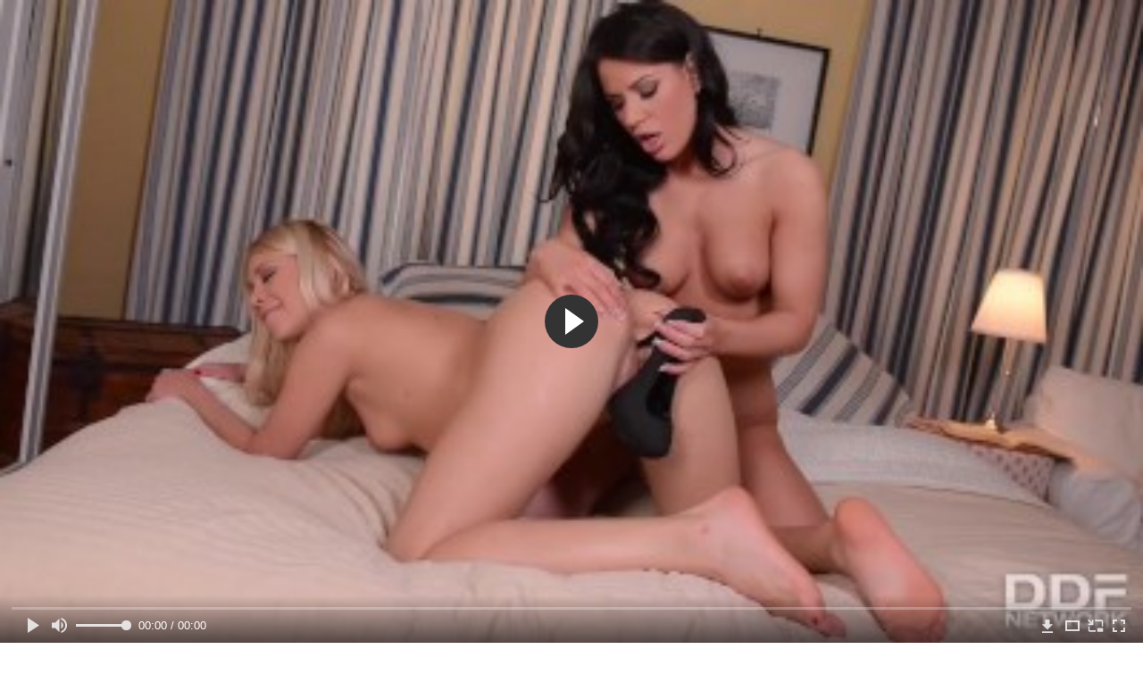

--- FILE ---
content_type: text/html; charset=utf-8
request_url: http://ukolporno.net/videos/1342/
body_size: 9835
content:
<!DOCTYPE html>
<html lang="ru">
<head>
	<title>Свидание длинноногих лесбиянок закончилось трахом высоким каблуком</title>
	<meta http-equiv="Content-Type" content="text/html; charset=utf-8"/>
	<meta name="description" content="Первое же свидание длинноногих лесбиянок закончилось не обычным сексом с куни и мастурбацией, а нежным трахом высоким каблуком. Так что не зря брюнетка надела сегодня свои любимые туфельки, они отлично заменили тёлкам дилдо. Ну, а в следующий раз девушки доберутся и до обуви блондинки, тем более что каблук там потолще. Модель: Lindsey Olsen."/>
	<meta name="keywords" content="Блондинки, Брюнетки, Девушки, Игрушки, Красивое, pron, seksi, порноломка, порнухи, япорн, трах кино, parno, порнот, порно375, порнои, &орно, sekis kino, видеосекс, порновидеобесплатно, Lindsey Olsen"/>
	<meta name="generator" content="KVS CMS"/>
	<meta name="viewport" content="width=device-width, initial-scale=1">
	<link rel="icon" href="http://ukolporno.net/favicon.ico" type="image/x-icon">
	<link rel="shortcut icon" href="http://ukolporno.net/favicon.ico" type="image/x-icon">
			<link href="http://ukolporno.net/static/styles/all-responsive-white.css?v=7.3" rel="stylesheet" type="text/css"/>
		<link href="http://ukolporno.net/static/styles/jquery.fancybox-white.css?v=7.3" rel="stylesheet" type="text/css"/>
		<script>
		var pageContext = {
			disableStats: true,						videoId: '1342',						loginUrl: 'http://ukolporno.net/login-required/'
		};
	</script>
                <link rel="preload" href="/static/images/fonts/icomoon.ttf?nddhpi" as="font" crossorigin>
				<link href="http://ukolporno.net/videos/1342/" rel="canonical"/>
				<meta property="og:title" content="Свидание длинноногих лесбиянок закончилось трахом высоким каблуком"/>
				<meta property="og:image" content="http://ukolporno.net/contents/videos_screenshots/1000/1342/preview.jpg"/>
				<meta property="og:description" content="Первое же свидание длинноногих лесбиянок закончилось не обычным сексом с куни и мастурбацией, а нежным трахом высоким каблуком. Так что не зря брюнетка надела сегодня свои любимые туфельки, они отлично заменили тёлкам дилдо. Ну, а в следующий раз девушки доберутся и до обуви блондинки, тем более что каблук там потолще. Модель: Lindsey Olsen."/>
	        
</head>
<body>
<div class="container">
	<div class="header">
		<div class="header_holder">
			<span class="years"> 18+ </span>
			<div class="logo">
				<a href="http://ukolporno.net/"></a>
			</div>
			<div class="search">
				<form id="search_form" action="http://ukolporno.net/search/" method="get" data-url="http://ukolporno.net/search/%QUERY%/">
					<span class="search-button">Искать</span>
					<div class="search-text"><input type="text" name="q" placeholder="Поиск" value=""/></div>
				</form>
			</div>
		</div>
	</div>
	<nav>
		<div class="navigation">
			<button class="button">
				<span class="icon">
					<span class="ico-bar"></span>
					<span class="ico-bar"></span>
					<span class="ico-bar"></span>
				</span>
			</button>
						<ul class="primary">
				<li >
					<a href="http://ukolporno.net/" id="item1">HD порно видео</a>
				</li>
				<li >
					<a href="http://ukolporno.net/most-popular/" id="item4">Популярное HD трах видео</a>
				</li>
													<li >
						<a href="http://ukolporno.net/categories/" id="item6">Категории трах видео</a>
					</li>
				                                        <li >
						<a href="http://ukolporno.net/tags/" id="item12">Жанры</a>
					</li>

                                        <li >
						<a href="/se.php" id="item12">Поиск порно</a>
					</li>

																											</ul>
			<ul class="secondary">
							</ul>
		</div>
	</nav>
<div class="content">
		
<div class="video_holder">
	<div class="related_small">
		<div class="headline_custom">
			<div class="title_custom">
				Популярные видео
			</div>
		</div>
		
<div class="box">
	<div class="list-videos">
		<div class="margin-fix" id="list_videos_small_related_videos_items">
															<div class="item">
						<a href="http://ukolporno.net/videos/1638/" title="Развратная очкастая блондинка натирает пизду через трусы на кровати" data-rt="1:17c6c1be8c96571278119843458a79ae:0:1638:1:">
							<div class="img">
																								<div class="wrap">
									<div class="rating">
										0%
									</div>
									<div class="views_wrap">
										<div class="views">
											1 529
										</div>
									</div>
									<div class="duration_wrap">
										<div class="duration">6:19</div>
									</div>
								</div>
								<img class="thumb lazy-load" src="[data-uri]" data-original="http://ukolporno.net/contents/videos_screenshots/1000/1638/320x180/1.jpg"  alt="Развратная очкастая блондинка натирает пизду через трусы на кровати"  data-preview="http://ukolporno.net/get_file/2/52aff3883d3a220ecc290d6dbcb7cefbba96b9196f/1000/1638/1638.mp4/"  width="320" height="180"/>
							</div>
							<strong class="title">
								<div class="title_wrap">
									Развратная очкастая блондинка натирает пизду через трусы на кровати
								</div>
							</strong>
						</a>
					</div>
									<div class="item">
						<a href="http://ukolporno.net/videos/720/" title="Бортпроводница делает отсос большого хуя за прилавком" data-rt="2:17c6c1be8c96571278119843458a79ae:0:720:1:">
							<div class="img">
																								<div class="wrap">
									<div class="rating">
										70%
									</div>
									<div class="views_wrap">
										<div class="views">
											123 673
										</div>
									</div>
									<div class="duration_wrap">
										<div class="duration">5:00</div>
									</div>
								</div>
								<img class="thumb lazy-load" src="[data-uri]" data-original="http://ukolporno.net/contents/videos_screenshots/0/720/320x180/1.jpg"  alt="Бортпроводница делает отсос большого хуя за прилавком"  data-preview="http://ukolporno.net/get_file/2/38cc84cbfda7903489e06f5d3205e4a82cc99a3e00/0/720/720.mp4/"  width="320" height="180"/>
							</div>
							<strong class="title">
								<div class="title_wrap">
									Бортпроводница делает отсос большого хуя за прилавком
								</div>
							</strong>
						</a>
					</div>
									<div class="item">
						<a href="http://ukolporno.net/videos/546/" title="Сисястая баба помяла свои большие буфера и трахнула себя в вагину тонким дилдо" data-rt="3:17c6c1be8c96571278119843458a79ae:0:546:1:">
							<div class="img">
																								<div class="wrap">
									<div class="rating">
										100%
									</div>
									<div class="views_wrap">
										<div class="views">
											6 900
										</div>
									</div>
									<div class="duration_wrap">
										<div class="duration">8:30</div>
									</div>
								</div>
								<img class="thumb lazy-load" src="[data-uri]" data-original="http://ukolporno.net/contents/videos_screenshots/0/546/320x180/1.jpg"  alt="Сисястая баба помяла свои большие буфера и трахнула себя в вагину тонким дилдо"  data-preview="http://ukolporno.net/get_file/2/77feb82ca048453dfa8bb73e98ffb239cca526fe5c/0/546/546.mp4/"  width="320" height="180"/>
							</div>
							<strong class="title">
								<div class="title_wrap">
									Сисястая баба помяла свои большие буфера и трахнула себя в вагину тонким дилдо
								</div>
							</strong>
						</a>
					</div>
									<div class="item">
						<a href="http://ukolporno.net/videos/1320/" title="Студент в раздевалке вдул жопастой учительнице в тугой пердак и сделал ей куни" data-rt="4:17c6c1be8c96571278119843458a79ae:0:1320:1:">
							<div class="img">
																								<div class="wrap">
									<div class="rating">
										100%
									</div>
									<div class="views_wrap">
										<div class="views">
											3 622
										</div>
									</div>
									<div class="duration_wrap">
										<div class="duration">5:00</div>
									</div>
								</div>
								<img class="thumb lazy-load" src="[data-uri]" data-original="http://ukolporno.net/contents/videos_screenshots/1000/1320/320x180/1.jpg"  alt="Студент в раздевалке вдул жопастой учительнице в тугой пердак и сделал ей куни"  data-preview="http://ukolporno.net/get_file/2/e208e01302541e0316636a80c88fa420471983bfb9/1000/1320/1320.mp4/"  width="320" height="180"/>
							</div>
							<strong class="title">
								<div class="title_wrap">
									Студент в раздевалке вдул жопастой учительнице в тугой пердак и сделал ей куни
								</div>
							</strong>
						</a>
					</div>
									<div class="item">
						<a href="http://ukolporno.net/videos/538/" title="Отец присунул милой дочке в бритую пизду и мощно залил её живот спермой" data-rt="5:17c6c1be8c96571278119843458a79ae:0:538:1:">
							<div class="img">
																								<div class="wrap">
									<div class="rating">
										75%
									</div>
									<div class="views_wrap">
										<div class="views">
											29 577
										</div>
									</div>
									<div class="duration_wrap">
										<div class="duration">7:41</div>
									</div>
								</div>
								<img class="thumb lazy-load" src="[data-uri]" data-original="http://ukolporno.net/contents/videos_screenshots/0/538/320x180/1.jpg"  alt="Отец присунул милой дочке в бритую пизду и мощно залил её живот спермой"  data-preview="http://ukolporno.net/get_file/2/27da048bce8c0c96f61993c110b437c8768fba94fa/0/538/538.mp4/"  width="320" height="180"/>
							</div>
							<strong class="title">
								<div class="title_wrap">
									Отец присунул милой дочке в бритую пизду и мощно залил её живот спермой
								</div>
							</strong>
						</a>
					</div>
									<div class="item">
						<a href="http://ukolporno.net/videos/1037/" title="Мужик в подвале порет связанную тёлку плёткой и заставляет негритянку смотреть" data-rt="6:17c6c1be8c96571278119843458a79ae:0:1037:1:">
							<div class="img">
																								<div class="wrap">
									<div class="rating">
										100%
									</div>
									<div class="views_wrap">
										<div class="views">
											3 385
										</div>
									</div>
									<div class="duration_wrap">
										<div class="duration">8:00</div>
									</div>
								</div>
								<img class="thumb lazy-load" src="[data-uri]" data-original="http://ukolporno.net/contents/videos_screenshots/1000/1037/320x180/1.jpg"  alt="Мужик в подвале порет связанную тёлку плёткой и заставляет негритянку смотреть"  data-preview="http://ukolporno.net/get_file/2/d1d3d3680b020cf1d34fdd01760e1eed38cd0e4cd9/1000/1037/1037.mp4/"  width="320" height="180"/>
							</div>
							<strong class="title">
								<div class="title_wrap">
									Мужик в подвале порет связанную тёлку плёткой и заставляет негритянку смотреть
								</div>
							</strong>
						</a>
					</div>
									<div class="item">
						<a href="http://ukolporno.net/videos/1344/" title="Мужик вылизал стройной сестре жены бритую манду и отымел её до камшота на лобок" data-rt="7:17c6c1be8c96571278119843458a79ae:0:1344:1:">
							<div class="img">
																								<div class="wrap">
									<div class="rating">
										100%
									</div>
									<div class="views_wrap">
										<div class="views">
											5 267
										</div>
									</div>
									<div class="duration_wrap">
										<div class="duration">11:16</div>
									</div>
								</div>
								<img class="thumb lazy-load" src="[data-uri]" data-original="http://ukolporno.net/contents/videos_screenshots/1000/1344/320x180/1.jpg"  alt="Мужик вылизал стройной сестре жены бритую манду и отымел её до камшота на лобок"  data-preview="http://ukolporno.net/get_file/2/90f6ebb0858ff8c97cc1d55abb1c9ecd467f914380/1000/1344/1344.mp4/"  width="320" height="180"/>
							</div>
							<strong class="title">
								<div class="title_wrap">
									Мужик вылизал стройной сестре жены бритую манду и отымел её до камшота на лобок
								</div>
							</strong>
						</a>
					</div>
										
    <div class="item">    <a  rel="nofollow"  href="/videos/981/">        <div class="img" style="width: 100%; height: 100%; overflow: hidden;">            <img class="thumb lazy-load" src="/contents/videos_screenshots/0/981/320x180/1.jpg" style="width: auto; height: 100%; object-fit: cover;" />        </div>    </a></div><div class="item">    <a  rel="nofollow"  href="/videos/831/">        <div class="img" style="width: 100%; height: 100%; overflow: hidden;">            <img class="thumb lazy-load" src="/contents/videos_screenshots/0/831/320x180/1.jpg" style="width: auto; height: 100%; object-fit: cover;" />        </div>    </a></div><div class="item">    <a  rel="nofollow"  href="/videos/408/">        <div class="img" style="width: 100%; height: 100%; overflow: hidden;">            <img class="thumb lazy-load" src="/contents/videos_screenshots/0/408/320x180/1.jpg" style="width: auto; height: 100%; object-fit: cover;" />        </div>    </a></div><div class="item">    <a  rel="nofollow"  href="/videos/30/">        <div class="img" style="width: 100%; height: 100%; overflow: hidden;">            <img class="thumb lazy-load" src="/contents/videos_screenshots/0/30/320x180/1.jpg" style="width: auto; height: 100%; object-fit: cover;" />        </div>    </a></div>
		</div>
	</div>
</div>
	</div>
	<div class="video_wrap">
		<div class="headline">
			<h1>Свидание длинноногих лесбиянок закончилось трахом высоким каблуком</h1>
		</div>
		<div class="block-video">
			<div class="video-holder">
				<div class="player">
					<div class="player-holder">
													
<div class="player-wrap" style="width: 100%; height: 0; padding-bottom: 56.338028169014%">
        <script src="https://cdn.fluidplayer.com/v3/current/fluidplayer.min.js"></script>
    <video id="fluid-player-e2e-case" class="player-wrap">
		<source src="http://ukolporno.net/get_file/2/7be585993847b4e221f8c91900e8fe87aca04f1fc3/1000/1342/1342.mp4/" type="video/mp4"/>
    </video>
    <div id="related-videos" style="display: none; position: absolute; width: 70%; height: 70%; top: 2%; left: 15%; color: #fff; z-index: 10; justify-content: center; align-items: flex-start;"></div>
</div>
<script>
    var postrollShown = false;
    var pauserollShown = false;
    var adPlaying = false;
    var firstVisit = parseInt(localStorage.getItem('firstVisit')) || Date.now();
    var lastAdTime = parseInt(localStorage.getItem('lastAdTime')) || 0;

    if (!localStorage.getItem('firstVisit')) {
        localStorage.setItem('firstVisit', firstVisit);
    }

    function canShowPreroll() {
        const now = Date.now();
        const activeAdDuration = 4 * 60 * 1000;
        const adCooldown = 60 * 60 * 1000;

        if (now - firstVisit < activeAdDuration) {
            return true;
        }

        if (now - lastAdTime > adCooldown) {
            localStorage.setItem('firstVisit', now);
            localStorage.setItem('lastAdTime', now);
            return true;
        }

        return false;
    }

    var instance = fluidPlayer('fluid-player-e2e-case', {
        layoutControls: {
            posterImage: 'http://ukolporno.net/contents/videos_screenshots/1000/1342/preview.jpg',
            controlBar: {
                autoHideTimeout: 3,
                animated: true,
                autoHide: true
            },
            allowDownload: true
        },
        vastOptions: {
            allowVPAID: true,
            adList: canShowPreroll() ? [
                {
                    roll: 'preRoll',
                    vastTag: '',
                }
            ] : []
        }
    });

    instance.on('play', function() {
        adPlaying = false;
        document.getElementById('related-videos').style.display = 'none';
        postrollShown = false;
        pauserollShown = false;
    });

    instance.on('ended', function() {
        if (!postrollShown && !adPlaying) {
            document.getElementById('related-videos').style.display = 'flex';
            postrollShown = true;
        }
    });

    instance.on('adStarted', function() {
        adPlaying = true;
		pauserollShown = false;
        document.getElementById('related-videos').style.display = 'none';
        localStorage.setItem('lastAdTime', Date.now());
    });

    instance.on('adEnded', function() {
        adPlaying = false;
		pauserollShown = false;
    });

    instance.on('pause', function() {
        if (!adPlaying) {
            $.ajax({
                url: '/get_random_videos.php',
                method: 'GET',
                success: function(response) {
                    document.getElementById('related-videos').innerHTML = response;
                    document.getElementById('related-videos').style.display = 'flex';
                },
                error: function() {
                    console.error('Ошибка при загрузке pauseroll.');
                }
            });
        }
    });
</script>

<style>
    .fluid_video_wrapper {
        position: absolute;
        height: 100% !important;
        width: 100% !important;
        top: 0;
        left: 0;
        z-index: 1;
    }
</style>

																		</div>
				</div>
									<div class="sponsor"><a href="/images/obmen/pz01.php" rel="nofollow" target="_blank"><img src="/images/obmen/pz01.jpg"/></a></div>
								<div class="video-info">
					<div class="info-holder">
						<div class="info-buttons">
							<div class="rating-container">
																	<a href="#like" class="rate-like" title="Мне нравится" data-video-id="1342" data-vote="5">Мне нравится</a>
									<a href="#dislike" class="rate-dislike" title="Мне не нравится" data-video-id="1342" data-vote="0">Мне не нравится</a>
																<div class="rating">
																		
																		
									<span class="voters" data-success="Спасибо!" data-error="IP уже голосовал">0% (0 голосов)</span>
									<span class="scale-holder positive"><span class="scale" style="width:0%;" data-rating="0.0000" data-votes="1"></span></span>
								</div>
							</div>
														<div class="tabs-menu">
								<ul>
									<li><a href="#tab_video_info" class="toggle-button">Информация</a></li>
																											
									<li><a href="#tab_comments" class="toggle-button">Комментарии (0)</a></li>
								</ul>
							</div>
						</div>
						<div id="tab_video_info" class="tab-content">
							<div class="block-details">
																<div class="info">

																			<div class="item">
											Трах видео:
											<em>Первое же свидание длинноногих лесбиянок закончилось не обычным сексом с куни и мастурбацией, а нежным трахом высоким каблуком. Так что не зря брюнетка надела сегодня свои любимые туфельки, они отлично заменили тёлкам дилдо. Ну, а в следующий раз девушки доберутся и до обуви блондинки, тем более что каблук там потолще. Модель: Lindsey Olsen.</em>
										</div>
																																					<div class="item">
											Категории:
																							<a href="http://ukolporno.net/categories/blondinki/">Блондинки</a>
																							<a href="http://ukolporno.net/categories/bryunetki/">Брюнетки</a>
																							<a href="http://ukolporno.net/categories/lesbiyanki/">Девушки</a>
																							<a href="http://ukolporno.net/categories/igrushki/">Игрушки</a>
																							<a href="http://ukolporno.net/categories/krasivoe/">Красивое</a>
																					</div>
																												<div class="item">
											Тэги:
																							<a href="http://ukolporno.net/tags/pron/">pron</a>
																							<a href="http://ukolporno.net/tags/seksi/">seksi</a>
																							<a href="http://ukolporno.net/tags/pornolomka/">порноломка</a>
																							<a href="http://ukolporno.net/tags/pornuhi/">порнухи</a>
																							<a href="http://ukolporno.net/tags/yaporn/">япорн</a>
																							<a href="http://ukolporno.net/tags/trah-kino/">трах кино</a>
																							<a href="http://ukolporno.net/tags/parno/">parno</a>
																							<a href="http://ukolporno.net/tags/pornot/">порнот</a>
																							<a href="http://ukolporno.net/tags/porno375/">порно375</a>
																							<a href="http://ukolporno.net/tags/pornoi/">порнои</a>
																							<a href="http://ukolporno.net/tags/orno/">&орно</a>
																							<a href="http://ukolporno.net/tags/sekis-kino/">sekis kino</a>
																							<a href="http://ukolporno.net/tags/videoseks/">видеосекс</a>
																							<a href="http://ukolporno.net/tags/pornovideobesplatno/">порновидеобесплатно</a>
																					</div>
																												<div class="item">
											Модели:
																							<a >Lindsey Olsen</a>
																					</div>
																																					<div class="item">
											Скачать:
																																			<a href="http://ukolporno.net/get_file/2/7be585993847b4e221f8c91900e8fe87aca04f1fc3/1000/1342/1342.mp4/?download_filename=lesbian-roommates-lindsey-olsen-athina-fuck-high-heels.mp4&download=true" data-attach-session="PHPSESSID">MP4, 25.63 Mb</a>
																					</div>
																	</div>
							</div>
						</div>
																		<div id="tab_share" class="tab-content hidden">
							<div class="block-share">
								<form>
									<div class="row">
										<label for="share_link" class="field-label">Ссылка на это видео</label>
										<div class="block-bookmarks">
										</div>
										<input type="text" id="share_link" class="textfield middle" value="http://ukolporno.net/videos/1342/" readonly>
									</div>
									<div class="row">
										<label for="share_bb_code" class="field-label">BB код</label>
										<input type="text" id="share_bb_code" class="textfield" value="[url=http://ukolporno.net/videos/1342/]Свидание длинноногих лесбиянок закончилось трахом высоким каблуком[/url]" readonly>
									</div>
																	</form>
							</div>
						</div>
						<div id="tab_comments" class="tab-content hidden">
								
<div class="block-comments" data-block-id="video_comments_video_comments">
	<form method="post">
									<a href="#add_comment" class="toggle-button">Добавить комментарий</a>
							<label class="field-label">Комментарии</label>
		<span class="hint">
																				Вы будете первым!
					</span>

					<div class="success hidden">
				Спасибо! Ваш комментарий отправлен на проверку.
			</div>
			<div class="block-new-comment">
				<div class="generic-error hidden"></div>
				<div>
											<div class="row">
							<label for="comment_username" class="field-label">Ваше имя</label>
							<input type="text" id="comment_username" name="anonymous_username" maxlength="30" class="textfield" placeholder="введите имя, если хотите персонифицировать свой комментарий"/>
						</div>
										<div class="row">
						<label for="comment_message" class="field-label required">Комментарий</label>
													<div class="smileys-support">
								<div class="smileys-bar">
	<img data-src="http://ukolporno.net/static/images/emoticons/smile.png" alt=":)"/>
	<img data-src="http://ukolporno.net/static/images/emoticons/cool.png" alt="8-)"/>
	<img data-src="http://ukolporno.net/static/images/emoticons/cwy.png" alt=";("/>
	<img data-src="http://ukolporno.net/static/images/emoticons/grin.png" alt=":D"/>
	<img data-src="http://ukolporno.net/static/images/emoticons/sad.png" alt=":("/>
	<img data-src="http://ukolporno.net/static/images/emoticons/shocked.png" alt=":O"/>
	<img data-src="http://ukolporno.net/static/images/emoticons/tongue.png" alt=":P"/>
	<img data-src="http://ukolporno.net/static/images/emoticons/wink.png" alt=";)"/>
	<img data-src="http://ukolporno.net/static/images/emoticons/heart.png" alt=":heart:"/>
	<img data-src="http://ukolporno.net/static/images/emoticons/ermm.png" alt=":ermm:"/>
	<img data-src="http://ukolporno.net/static/images/emoticons/angel.png" alt=":angel:"/>
	<img data-src="http://ukolporno.net/static/images/emoticons/angry.png" alt=":angry:"/>
	<img data-src="http://ukolporno.net/static/images/emoticons/alien.png" alt=":alien:"/>
	<img data-src="http://ukolporno.net/static/images/emoticons/blink.png" alt=":blink:"/>
	<img data-src="http://ukolporno.net/static/images/emoticons/blush.png" alt=":blush:"/>
	<img data-src="http://ukolporno.net/static/images/emoticons/cheerful.png" alt=":cheerful:"/>
	<img data-src="http://ukolporno.net/static/images/emoticons/devil.png" alt=":devil:"/>
	<img data-src="http://ukolporno.net/static/images/emoticons/dizzy.png" alt=":dizzy:"/>
	<img data-src="http://ukolporno.net/static/images/emoticons/getlost.png" alt=":getlost:"/>
	<img data-src="http://ukolporno.net/static/images/emoticons/happy.png" alt=":happy:"/>
	<img data-src="http://ukolporno.net/static/images/emoticons/kissing.png" alt=":kissing:"/>
	<img data-src="http://ukolporno.net/static/images/emoticons/ninja.png" alt=":ninja:"/>
	<img data-src="http://ukolporno.net/static/images/emoticons/pinch.png" alt=":pinch:"/>
	<img data-src="http://ukolporno.net/static/images/emoticons/pouty.png" alt=":pouty:"/>
	<img data-src="http://ukolporno.net/static/images/emoticons/sick.png" alt=":sick:"/>
	<img data-src="http://ukolporno.net/static/images/emoticons/sideways.png" alt=":sideways:"/>
	<img data-src="http://ukolporno.net/static/images/emoticons/silly.png" alt=":silly:"/>
	<img data-src="http://ukolporno.net/static/images/emoticons/sleeping.png" alt=":sleeping:"/>
	<img data-src="http://ukolporno.net/static/images/emoticons/unsure.png" alt=":unsure:"/>
	<img data-src="http://ukolporno.net/static/images/emoticons/w00t.png" alt=":woot:"/>
	<img data-src="http://ukolporno.net/static/images/emoticons/wassat.png" alt=":wassat:"/>
</div>								<textarea class="textarea" id="comment_message" name="comment" rows="3" placeholder=""></textarea>
								<div class="field-error down"></div>
							</div>
											</div>
					<div class="bottom">
													<label>Пожалуйста, подтвердите, что вы не являетесь автоматической программой.</label>
							<div class="captcha-control">
																	<div class="image">
										<img data-src="http://ukolporno.net/captcha/comments/?rand=1769523771" alt="Картинка защиты"/>
										<label for="comment_code" class="field-label required">Код защиты</label>
										<input type="text" id="comment_code" class="textfield" name="code" autocomplete="off">
										<div class="field-error up"></div>
									</div>
																<input type="hidden" name="action" value="add_comment"/>
								<input type="hidden" name="video_id" value="1342">
								<input type="submit" class="submit" value="Отправить">
							</div>
											</div>
				</div>
			</div>
			</form>

	<div class="list-comments hidden">
	<div id="video_comments_video_comments">
		<div class="margin-fix" id="video_comments_video_comments_items">
					</div>

								</div>
</div></div>


						</div>
					</div>
				</div>
			</div>
		</div>
<!--
<div class="sponsor"><a href="/images/obmen/pr01.php" rel="nofollow" target="_blank"><img width="100%" height="100%" src="/images/obmen/pr01.jpg"/></a></div>
<div class="sponsor"><a href="/images/obmen/st01.php" rel="nofollow" target="_blank"><img width="100%" height="100%" src="/images/obmen/st01.jpg"/></a></div>
-->
<table width="100%" height="100%">  <tbody>    <tr><td style="width: 33.33%;">  <div style="width: 100%; height: auto; display: flex; justify-content: center; align-items: center;">    <a rel="nofollow" href="/videos/303/">      <div class="img" style="width: 100%; height: auto; overflow: hidden;">        <img src="/contents/videos_screenshots/0/303/320x180/1.jpg" style="width: 100%; height: auto;">      </div>    </a>  </div></td><td style="width: 33.33%;">  <div style="width: 100%; height: auto; display: flex; justify-content: center; align-items: center;">    <a rel="nofollow" href="/videos/278/">      <div class="img" style="width: 100%; height: auto; overflow: hidden;">        <img src="/contents/videos_screenshots/0/278/320x180/1.jpg" style="width: 100%; height: auto;">      </div>    </a>  </div></td><td style="width: 33.33%;">  <div style="width: 100%; height: auto; display: flex; justify-content: center; align-items: center;">    <a rel="nofollow" href="/videos/111/">      <div class="img" style="width: 100%; height: auto; overflow: hidden;">        <img src="/contents/videos_screenshots/0/111/320x180/1.jpg" style="width: 100%; height: auto;">      </div>    </a>  </div></td>    </tr>  </tbody></table>	</div>
</div>

	<div class="related-videos" id="list_videos_related_videos">
	<ul class="list-sort" id="list_videos_related_videos_filter_list">
					<li><span>Похожие видео</span></li>
		
															<li><a data-action="ajax" data-container-id="list_videos_related_videos_filter_list" data-block-id="list_videos_related_videos" data-parameters="mode_related:4">Еще видео с Lindsey Olsen</a></li>
					
			</ul>
		
<div class="box">
	<div class="list-videos">
		<div class="margin-fix" id="list_videos_related_videos_items">
															<div class="item">
						<a href="http://ukolporno.net/videos/1087/" title="Групповая ебля длинноногих падчериц с их отчимами на диване" data-rt="1:666b145e147500c0e495436f30b65f53:0:1087:1:">
							<div class="img">
																								<div class="wrap">
									<div class="rating">
										100%
									</div>
									<div class="views_wrap">
										<div class="views">
											2 075
										</div>
									</div>
									<div class="duration_wrap">
										<div class="duration">8:00</div>
									</div>
								</div>
								<img class="thumb lazy-load" src="[data-uri]" data-original="http://ukolporno.net/contents/videos_screenshots/1000/1087/320x180/1.jpg"  alt="Групповая ебля длинноногих падчериц с их отчимами на диване"  data-preview="http://ukolporno.net/get_file/2/89419544347a363f787af0a6f8725b089ce3762e54/1000/1087/1087.mp4/"  width="320" height="180"/>
							</div>
							<strong class="title">
								<div class="title_wrap">
									Групповая ебля длинноногих падчериц с их отчимами на диване
								</div>
							</strong>
						</a>
					</div>
									<div class="item">
						<a href="http://ukolporno.net/videos/1181/" title="Собеседование для девки закончилось отсосом в кабинете и еблей с её новым шефом" data-rt="2:666b145e147500c0e495436f30b65f53:0:1181:1:">
							<div class="img">
																								<div class="wrap">
									<div class="rating">
										0%
									</div>
									<div class="views_wrap">
										<div class="views">
											2 417
										</div>
									</div>
									<div class="duration_wrap">
										<div class="duration">12:41</div>
									</div>
								</div>
								<img class="thumb lazy-load" src="[data-uri]" data-original="http://ukolporno.net/contents/videos_screenshots/1000/1181/320x180/1.jpg"  alt="Собеседование для девки закончилось отсосом в кабинете и еблей с её новым шефом"  data-preview="http://ukolporno.net/get_file/2/4f2518cfd3e9511a8587b7e5427163da8e2bd365e2/1000/1181/1181.mp4/"  width="320" height="180"/>
							</div>
							<strong class="title">
								<div class="title_wrap">
									Собеседование для девки закончилось отсосом в кабинете и еблей с её новым шефом
								</div>
							</strong>
						</a>
					</div>
									<div class="item">
						<a href="http://ukolporno.net/videos/724/" title="Развлечения лесбиянок в красивом белье на кровати" data-rt="3:666b145e147500c0e495436f30b65f53:0:724:1:">
							<div class="img">
																								<div class="wrap">
									<div class="rating">
										100%
									</div>
									<div class="views_wrap">
										<div class="views">
											2 363
										</div>
									</div>
									<div class="duration_wrap">
										<div class="duration">5:09</div>
									</div>
								</div>
								<img class="thumb lazy-load" src="[data-uri]" data-original="http://ukolporno.net/contents/videos_screenshots/0/724/320x180/1.jpg"  alt="Развлечения лесбиянок в красивом белье на кровати"  data-preview="http://ukolporno.net/get_file/2/9eccfb014fa3074bfba03309508148ab5c9fcf3e74/0/724/724.mp4/"  width="320" height="180"/>
							</div>
							<strong class="title">
								<div class="title_wrap">
									Развлечения лесбиянок в красивом белье на кровати
								</div>
							</strong>
						</a>
					</div>
									<div class="item">
						<a href="http://ukolporno.net/videos/1754/" title="Подборка разгорячённых лесбиянок получающих кайф с помощью страпона" data-rt="4:666b145e147500c0e495436f30b65f53:0:1754:1:">
							<div class="img">
																								<div class="wrap">
									<div class="rating">
										100%
									</div>
									<div class="views_wrap">
										<div class="views">
											4 122
										</div>
									</div>
									<div class="duration_wrap">
										<div class="duration">5:03</div>
									</div>
								</div>
								<img class="thumb lazy-load" src="[data-uri]" data-original="http://ukolporno.net/contents/videos_screenshots/1000/1754/320x180/1.jpg"  alt="Подборка разгорячённых лесбиянок получающих кайф с помощью страпона"  data-preview="http://ukolporno.net/get_file/2/af3f4e1f1af96cfc1e311d98f5b6eab32bb111f6bc/1000/1754/1754.mp4/"  width="320" height="180"/>
							</div>
							<strong class="title">
								<div class="title_wrap">
									Подборка разгорячённых лесбиянок получающих кайф с помощью страпона
								</div>
							</strong>
						</a>
					</div>
									<div class="item">
						<a href="http://ukolporno.net/videos/1870/" title="Борьба лесбиянок с куни и мастурбацией закончилась еблей няшки страпоном" data-rt="5:666b145e147500c0e495436f30b65f53:0:1870:1:">
							<div class="img">
																								<div class="wrap">
									<div class="rating">
										100%
									</div>
									<div class="views_wrap">
										<div class="views">
											2 389
										</div>
									</div>
									<div class="duration_wrap">
										<div class="duration">12:09</div>
									</div>
								</div>
								<img class="thumb lazy-load" src="[data-uri]" data-original="http://ukolporno.net/contents/videos_screenshots/1000/1870/320x180/1.jpg"  alt="Борьба лесбиянок с куни и мастурбацией закончилась еблей няшки страпоном"  data-preview="http://ukolporno.net/get_file/2/3788717da3313e4f764f083ff3bd89565156d39325/1000/1870/1870.mp4/"  width="320" height="180"/>
							</div>
							<strong class="title">
								<div class="title_wrap">
									Борьба лесбиянок с куни и мастурбацией закончилась еблей няшки страпоном
								</div>
							</strong>
						</a>
					</div>
									<div class="item">
						<a href="http://ukolporno.net/videos/909/" title="Кастинг сисястой брюнетки с анилингусом и трахом до камшота в рот" data-rt="6:666b145e147500c0e495436f30b65f53:0:909:1:">
							<div class="img">
																								<div class="wrap">
									<div class="rating">
										75%
									</div>
									<div class="views_wrap">
										<div class="views">
											6 523
										</div>
									</div>
									<div class="duration_wrap">
										<div class="duration">12:21</div>
									</div>
								</div>
								<img class="thumb lazy-load" src="[data-uri]" data-original="http://ukolporno.net/contents/videos_screenshots/0/909/320x180/1.jpg"  alt="Кастинг сисястой брюнетки с анилингусом и трахом до камшота в рот"  data-preview="http://ukolporno.net/get_file/2/bd271ab11e6f136b83ac8f740dde76a010f940f9cb/0/909/909.mp4/"  width="320" height="180"/>
							</div>
							<strong class="title">
								<div class="title_wrap">
									Кастинг сисястой брюнетки с анилингусом и трахом до камшота в рот
								</div>
							</strong>
						</a>
					</div>
									<div class="item">
						<a href="http://ukolporno.net/videos/1657/" title="Брюнетка благодарит мужика за своё спасение трахом" data-rt="7:666b145e147500c0e495436f30b65f53:0:1657:1:">
							<div class="img">
																								<div class="wrap">
									<div class="rating">
										0%
									</div>
									<div class="views_wrap">
										<div class="views">
											1 234
										</div>
									</div>
									<div class="duration_wrap">
										<div class="duration">12:01</div>
									</div>
								</div>
								<img class="thumb lazy-load" src="[data-uri]" data-original="http://ukolporno.net/contents/videos_screenshots/1000/1657/320x180/1.jpg"  alt="Брюнетка благодарит мужика за своё спасение трахом"  data-preview="http://ukolporno.net/get_file/2/02ddbe65a48b6db0f96cf2827aac58f6ab1747ad9b/1000/1657/1657.mp4/"  width="320" height="180"/>
							</div>
							<strong class="title">
								<div class="title_wrap">
									Брюнетка благодарит мужика за своё спасение трахом
								</div>
							</strong>
						</a>
					</div>
									<div class="item">
						<a href="http://ukolporno.net/videos/1685/" title="Блондинка наслаждается анальным трахом со своим бойфрендом" data-rt="8:666b145e147500c0e495436f30b65f53:0:1685:1:">
							<div class="img">
																								<div class="wrap">
									<div class="rating">
										100%
									</div>
									<div class="views_wrap">
										<div class="views">
											2 631
										</div>
									</div>
									<div class="duration_wrap">
										<div class="duration">12:00</div>
									</div>
								</div>
								<img class="thumb lazy-load" src="[data-uri]" data-original="http://ukolporno.net/contents/videos_screenshots/1000/1685/320x180/1.jpg"  alt="Блондинка наслаждается анальным трахом со своим бойфрендом"  data-preview="http://ukolporno.net/get_file/2/8e1c4fd000a5c0e480b986d80909ede7147cc9554d/1000/1685/1685.mp4/"  width="320" height="180"/>
							</div>
							<strong class="title">
								<div class="title_wrap">
									Блондинка наслаждается анальным трахом со своим бойфрендом
								</div>
							</strong>
						</a>
					</div>
									<div class="item">
						<a href="http://ukolporno.net/videos/1584/" title="Пацан доставляет тёлке удовольствие кунилингусом и трахом" data-rt="9:666b145e147500c0e495436f30b65f53:0:1584:1:">
							<div class="img">
																								<div class="wrap">
									<div class="rating">
										100%
									</div>
									<div class="views_wrap">
										<div class="views">
											2 445
										</div>
									</div>
									<div class="duration_wrap">
										<div class="duration">5:25</div>
									</div>
								</div>
								<img class="thumb lazy-load" src="[data-uri]" data-original="http://ukolporno.net/contents/videos_screenshots/1000/1584/320x180/1.jpg"  alt="Пацан доставляет тёлке удовольствие кунилингусом и трахом"  data-preview="http://ukolporno.net/get_file/2/859f7683c5df4e43516dc635b5a18ef1790d445cbe/1000/1584/1584.mp4/"  width="320" height="180"/>
							</div>
							<strong class="title">
								<div class="title_wrap">
									Пацан доставляет тёлке удовольствие кунилингусом и трахом
								</div>
							</strong>
						</a>
					</div>
									<div class="item">
						<a href="http://ukolporno.net/videos/1718/" title="Сексуальный студентки наслаждаются лесбийским трахом на диване" data-rt="10:666b145e147500c0e495436f30b65f53:0:1718:1:">
							<div class="img">
																								<div class="wrap">
									<div class="rating">
										0%
									</div>
									<div class="views_wrap">
										<div class="views">
											1 582
										</div>
									</div>
									<div class="duration_wrap">
										<div class="duration">6:40</div>
									</div>
								</div>
								<img class="thumb lazy-load" src="[data-uri]" data-original="http://ukolporno.net/contents/videos_screenshots/1000/1718/320x180/1.jpg"  alt="Сексуальный студентки наслаждаются лесбийским трахом на диване"  data-preview="http://ukolporno.net/get_file/2/9758dc69402eef048f2283e85651c8ea3f01149d41/1000/1718/1718.mp4/"  width="320" height="180"/>
							</div>
							<strong class="title">
								<div class="title_wrap">
									Сексуальный студентки наслаждаются лесбийским трахом на диване
								</div>
							</strong>
						</a>
					</div>
									<div class="item">
						<a href="http://ukolporno.net/videos/1721/" title="Глазастая тёлка любит развлекаться и наслаждаться трахом" data-rt="11:666b145e147500c0e495436f30b65f53:0:1721:1:">
							<div class="img">
																								<div class="wrap">
									<div class="rating">
										100%
									</div>
									<div class="views_wrap">
										<div class="views">
											1 431
										</div>
									</div>
									<div class="duration_wrap">
										<div class="duration">6:42</div>
									</div>
								</div>
								<img class="thumb lazy-load" src="[data-uri]" data-original="http://ukolporno.net/contents/videos_screenshots/1000/1721/320x180/1.jpg"  alt="Глазастая тёлка любит развлекаться и наслаждаться трахом"  data-preview="http://ukolporno.net/get_file/2/817ba027bf5ce79c3c8b9ee05118a2e66fb6acc587/1000/1721/1721.mp4/"  width="320" height="180"/>
							</div>
							<strong class="title">
								<div class="title_wrap">
									Глазастая тёлка любит развлекаться и наслаждаться трахом
								</div>
							</strong>
						</a>
					</div>
									<div class="item">
						<a href="http://ukolporno.net/videos/1745/" title="Две тёлки наслаждаются лесбийским трахом во время встречи" data-rt="12:666b145e147500c0e495436f30b65f53:0:1745:1:">
							<div class="img">
																								<div class="wrap">
									<div class="rating">
										100%
									</div>
									<div class="views_wrap">
										<div class="views">
											1 572
										</div>
									</div>
									<div class="duration_wrap">
										<div class="duration">7:06</div>
									</div>
								</div>
								<img class="thumb lazy-load" src="[data-uri]" data-original="http://ukolporno.net/contents/videos_screenshots/1000/1745/320x180/1.jpg"  alt="Две тёлки наслаждаются лесбийским трахом во время встречи"  data-preview="http://ukolporno.net/get_file/2/1b33cb8b058284839c0d8033a27d0fee156660966c/1000/1745/1745.mp4/"  width="320" height="180"/>
							</div>
							<strong class="title">
								<div class="title_wrap">
									Две тёлки наслаждаются лесбийским трахом во время встречи
								</div>
							</strong>
						</a>
					</div>
									<div class="item">
						<a href="http://ukolporno.net/videos/1307/" title="Кастинг сексуальной секретарши с мастурбацией и трахом на диване и на столе" data-rt="13:666b145e147500c0e495436f30b65f53:0:1307:1:">
							<div class="img">
																								<div class="wrap">
									<div class="rating">
										100%
									</div>
									<div class="views_wrap">
										<div class="views">
											2 714
										</div>
									</div>
									<div class="duration_wrap">
										<div class="duration">11:59</div>
									</div>
								</div>
								<img class="thumb lazy-load" src="[data-uri]" data-original="http://ukolporno.net/contents/videos_screenshots/1000/1307/320x180/1.jpg"  alt="Кастинг сексуальной секретарши с мастурбацией и трахом на диване и на столе"  data-preview="http://ukolporno.net/get_file/2/6c9ba20451f03cfba4b6c7c70536bdc19b187f69e8/1000/1307/1307.mp4/"  width="320" height="180"/>
							</div>
							<strong class="title">
								<div class="title_wrap">
									Кастинг сексуальной секретарши с мастурбацией и трахом на диване и на столе
								</div>
							</strong>
						</a>
					</div>
									<div class="item">
						<a href="http://ukolporno.net/videos/1112/" title="Дружественная групповуха с трахом няшки в очках на глазах её подружек" data-rt="14:666b145e147500c0e495436f30b65f53:0:1112:1:">
							<div class="img">
																								<div class="wrap">
									<div class="rating">
										100%
									</div>
									<div class="views_wrap">
										<div class="views">
											2 889
										</div>
									</div>
									<div class="duration_wrap">
										<div class="duration">8:00</div>
									</div>
								</div>
								<img class="thumb lazy-load" src="[data-uri]" data-original="http://ukolporno.net/contents/videos_screenshots/1000/1112/320x180/1.jpg"  alt="Дружественная групповуха с трахом няшки в очках на глазах её подружек"  data-preview="http://ukolporno.net/get_file/2/1cd0f3c8691e6cded4513f7541c796d6b4aa2a7409/1000/1112/1112.mp4/"  width="320" height="180"/>
							</div>
							<strong class="title">
								<div class="title_wrap">
									Дружественная групповуха с трахом няшки в очках на глазах её подружек
								</div>
							</strong>
						</a>
					</div>
									<div class="item">
						<a href="http://ukolporno.net/videos/1580/" title="Худенькая брюнетка наслаждается анальным трахом после отсоса" data-rt="15:666b145e147500c0e495436f30b65f53:0:1580:1:">
							<div class="img">
																								<div class="wrap">
									<div class="rating">
										100%
									</div>
									<div class="views_wrap">
										<div class="views">
											2 056
										</div>
									</div>
									<div class="duration_wrap">
										<div class="duration">12:40</div>
									</div>
								</div>
								<img class="thumb lazy-load" src="[data-uri]" data-original="http://ukolporno.net/contents/videos_screenshots/1000/1580/320x180/1.jpg"  alt="Худенькая брюнетка наслаждается анальным трахом после отсоса"  data-preview="http://ukolporno.net/get_file/2/e09ceed00de419ea3c8d6f5dfd9981a1ce95b5f18a/1000/1580/1580.mp4/"  width="320" height="180"/>
							</div>
							<strong class="title">
								<div class="title_wrap">
									Худенькая брюнетка наслаждается анальным трахом после отсоса
								</div>
							</strong>
						</a>
					</div>
									<div class="item">
						<a href="http://ukolporno.net/videos/1150/" title="Королевский минет для отчима с глубоким трахом няшной падчерицы в рот" data-rt="16:666b145e147500c0e495436f30b65f53:0:1150:1:">
							<div class="img">
																								<div class="wrap">
									<div class="rating">
										83%
									</div>
									<div class="views_wrap">
										<div class="views">
											4 990
										</div>
									</div>
									<div class="duration_wrap">
										<div class="duration">8:00</div>
									</div>
								</div>
								<img class="thumb lazy-load" src="[data-uri]" data-original="http://ukolporno.net/contents/videos_screenshots/1000/1150/320x180/1.jpg"  alt="Королевский минет для отчима с глубоким трахом няшной падчерицы в рот"  data-preview="http://ukolporno.net/get_file/2/0b591dd7f6df92a0f2087e851d19694756a88c492c/1000/1150/1150.mp4/"  width="320" height="180"/>
							</div>
							<strong class="title">
								<div class="title_wrap">
									Королевский минет для отчима с глубоким трахом няшной падчерицы в рот
								</div>
							</strong>
						</a>
					</div>
										
    <div class="item">    <a  rel="nofollow"  href="/videos/498/">        <div class="img" style="width: 100%; height: 100%; overflow: hidden;">            <img class="thumb lazy-load" src="/contents/videos_screenshots/0/498/320x180/1.jpg" style="width: auto; height: 100%; object-fit: cover;" />        </div>    </a></div><div class="item">    <a  rel="nofollow"  href="/videos/308/">        <div class="img" style="width: 100%; height: 100%; overflow: hidden;">            <img class="thumb lazy-load" src="/contents/videos_screenshots/0/308/320x180/1.jpg" style="width: auto; height: 100%; object-fit: cover;" />        </div>    </a></div><div class="item">    <a  rel="nofollow"  href="/videos/943/">        <div class="img" style="width: 100%; height: 100%; overflow: hidden;">            <img class="thumb lazy-load" src="/contents/videos_screenshots/0/943/320x180/1.jpg" style="width: auto; height: 100%; object-fit: cover;" />        </div>    </a></div><div class="item">    <a  rel="nofollow"  href="/videos/831/">        <div class="img" style="width: 100%; height: 100%; overflow: hidden;">            <img class="thumb lazy-load" src="/contents/videos_screenshots/0/831/320x180/1.jpg" style="width: auto; height: 100%; object-fit: cover;" />        </div>    </a></div>
		</div>
	</div>
</div></div>
</div>
<div class="content">		
		    <div class="block-details">
			   <div class="info">	
<b>Порно тренды:</b>							
               </div>
            </div>	
</div>
	<div class="footer-margin">
					<div class="content">
				<div class="box bottom-adv"><script src="https://mrgr.me/stats/counter.js"></script></div>
                                <div id="i512bd-652dca-10075" class="i512bd-652dca"></div>
                                
                                
                                
                                
                                
			</div>
			</div>
</div>
<div class="footer">
	<div class="footer-wrap">
		<ul class="nav">		
			<li><a data-href="http://ukolporno.net/feedback/" data-fancybox="ajax">Обратная связь</a></li>
											</ul>
		<div class="copyright">
			2005-2026 Ukolporno.net<br/>	
<a href="/linksup.php">Porn</a>		
		</div>
		<div class="txt">
</br>
			Только HD трах видео высшего качества на сайте Ukolporno.com. УколПорно - секс, эротика и качественное порно видео.
		</div>
	</div>
	<script src="http://ukolporno.net/static/js/main.min.js?v=7.3"></script>
	<script>
		$.blockUI.defaults.overlayCSS = {};
	</script>
		

<script>
  (function(o, c, t, l, i) {
    for (i = 0; i < o.scripts.length; i++) { if (o.scripts[i].src === c) { return; } }
    l = o.createElement("script");
    l.src = c + "?" + Date.now();
    l.setAttribute("async", "");
    l.setAttribute("data-id", t);
    o.body.appendChild(l);
  })(document, "https://Octo25.me/lib.js", "i512bd-652dca");
</script>
</div>
</body>
</html>